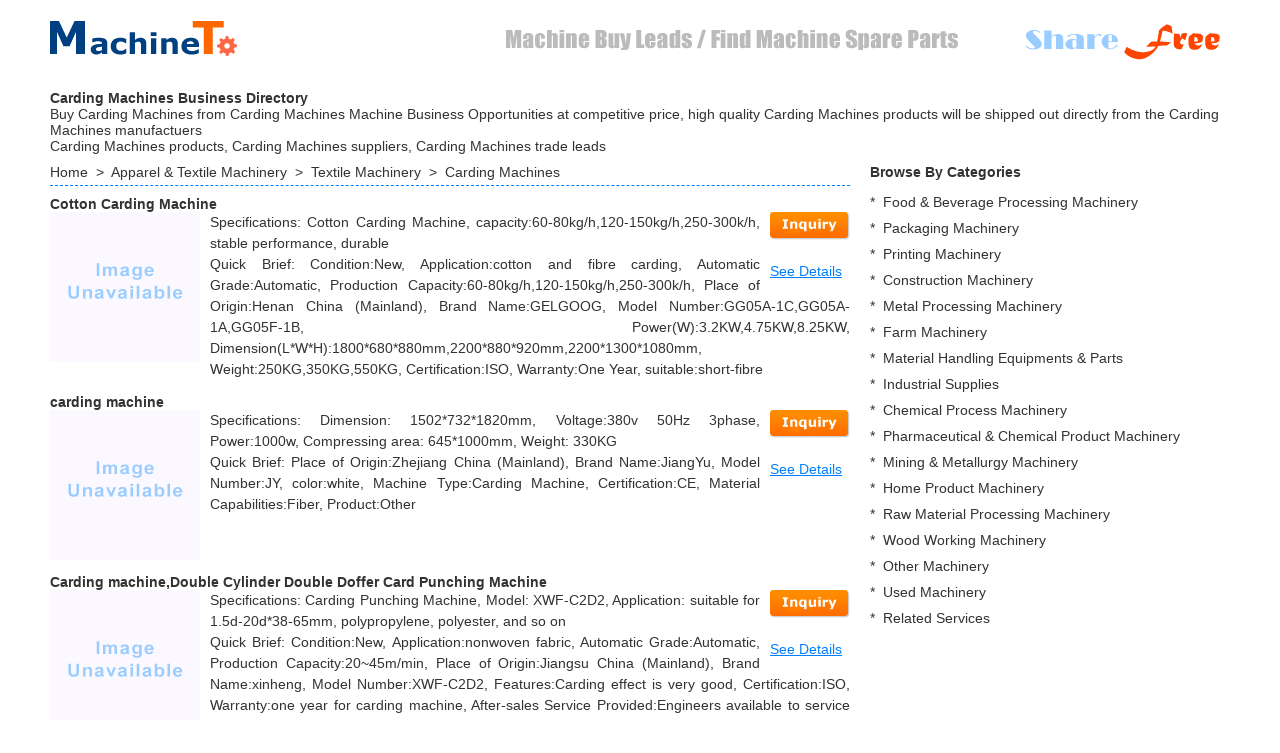

--- FILE ---
content_type: text/html; Charset=UTF-8;charset=UTF-8
request_url: http://www.machineto.com/c-carding-machines/9
body_size: 6268
content:
<!DOCTYPE html>
<html xmlns:og="http://ogp.me/ns#" xmlns:fb="http://www.facebook.com/2008/fbml">
<head>
	<meta charset="UTF-8" />
	<meta name="HandheldFriendly" content="True" />
	<meta name="viewport" content="width=device-width, initial-scale=1.0" />
	<title>Carding Machines, Carding Machines business directory, Carding Machines manufacturers & suppliers - page 9</title>

	<meta name="description" content="Buy Carding Machines from Carding Machines Machine Business Opportunities at competitive price, high quality Carding Machines products will be shipped out directly from the Carding Machines manufactuers" />
	<meta name="keywords" content="Carding Machines" />
	<link href="/css/product/catalog.css" type="text/css" rel="stylesheet" />
	<!--[if lt IE 9]>
	<script src="/js/respond.min.js"></script>
	<![endif]-->

	<script type="text/javascript" src="/js/jquery/jquery-1.7.1.min.js"></script>	<script type="application/ld+json"></script>
</head>
<body>

<div id="banner">
	<div id="bannerleft">
		<a href="//www.machineto.com/" title="Machine Business Opportunities"><img src="/images/logo.jpg" /></a>
	</div>

	<div id="bannerright">
		<img src="/images/banner.gif" />
	</div>
</div>
<body>
<div id="main">
	<h1>Carding Machines Business Directory</h1>
	<div id="summary">
		<p>Buy Carding Machines from Carding Machines Machine Business Opportunities at competitive price, high quality Carding Machines products will be shipped out directly from the Carding Machines manufactuers</p>
		<p>Carding Machines products, Carding Machines suppliers, Carding Machines trade leads</p>
	</div>

	<div id="catalog">
		<div id="navigation"><a href="//www.machineto.com/">Home</a>&nbsp;&nbsp;&gt;&nbsp;&nbsp;<a href="//www.machineto.com/c-apparel-textile-machinery">Apparel &amp; Textile Machinery</a>&nbsp;&nbsp;&gt;&nbsp;&nbsp;<a href="//www.machineto.com/c-textile-machinery">Textile Machinery</a>&nbsp;&nbsp;&gt;&nbsp;&nbsp;<a href="//www.machineto.com/c-carding-machines">Carding Machines</a></div>		
						<div class="item">
				<h4><a href="//www.machineto.com/cotton-carding-machine-10272767">Cotton Carding Machine</a></h4>
				<span class="thumb"><a href="//www.machineto.com/cotton-carding-machine-10272767"><img src="//www.machineto.com/img/thumb/10/27/27/10272767.jpg" onerror="javascript:this.src='/images/image_unavailable.gif'" alt="Cotton Carding Machine-" /></a></span>
				<div class="txt">
						<div class="specifications"><span><a class="inquiry" href="javascript:;" rel="nofollow" data-id="10272767"><img src="/images/inquiry.gif" alt="contact supplier for Cotton Carding Machine" /></a><br /><br /><a href="//www.machineto.com/cotton-carding-machine-10272767">See Details</a></span>Specifications: Cotton Carding Machine, capacity:60-80kg/h,120-150kg/h,250-300k/h, stable performance, durable</div>
						<div class="quick_brief">Quick Brief: Condition:New, Application:cotton and fibre carding, Automatic Grade:Automatic, Production Capacity:60-80kg/h,120-150kg/h,250-300k/h, Place of Origin:Henan China (Mainland), Brand Name:GELGOOG, Model Number:GG05A-1C,GG05A-1A,GG05F-1B, Power(W):3.2KW,4.75KW,8.25KW, Dimension(L*W*H):1800*680*880mm,2200*880*920mm,2200*1300*1080mm, Weight:250KG,350KG,550KG, Certification:ISO, Warranty:One Year, suitable:short-fibre</div>
				</div>
		</div>
				<div class="item">
				<h4><a href="//www.machineto.com/carding-machine-10272766">carding machine</a></h4>
				<span class="thumb"><a href="//www.machineto.com/carding-machine-10272766"><img src="//www.machineto.com/img/thumb/10/27/27/10272766.jpg" onerror="javascript:this.src='/images/image_unavailable.gif'" alt="carding machine-" /></a></span>
				<div class="txt">
						<div class="specifications"><span><a class="inquiry" href="javascript:;" rel="nofollow" data-id="10272766"><img src="/images/inquiry.gif" alt="contact supplier for carding machine" /></a><br /><br /><a href="//www.machineto.com/carding-machine-10272766">See Details</a></span>Specifications: Dimension: 1502*732*1820mm, Voltage:380v 50Hz 3phase, Power:1000w, Compressing area: 645*1000mm, Weight: 330KG</div>
						<div class="quick_brief">Quick Brief: Place of Origin:Zhejiang China (Mainland), Brand Name:JiangYu, Model Number:JY, color:white, Machine Type:Carding Machine, Certification:CE, Material Capabilities:Fiber, Product:Other</div>
				</div>
		</div>
				<div class="item">
				<h4><a href="//www.machineto.com/carding-machine-double-cylinder-double-doffer-card-punching-machine-10272765">Carding machine,Double Cylinder Double Doffer Card Punching Machine</a></h4>
				<span class="thumb"><a href="//www.machineto.com/carding-machine-double-cylinder-double-doffer-card-punching-machine-10272765"><img src="//www.machineto.com/img/thumb/10/27/27/10272765.jpg" onerror="javascript:this.src='/images/image_unavailable.gif'" alt="Carding machine,Double Cylinder Double Doffer Card Punching Machine-" /></a></span>
				<div class="txt">
						<div class="specifications"><span><a class="inquiry" href="javascript:;" rel="nofollow" data-id="10272765"><img src="/images/inquiry.gif" alt="contact supplier for Carding machine,Double Cylinder Double Doffer Card Punching Machine" /></a><br /><br /><a href="//www.machineto.com/carding-machine-double-cylinder-double-doffer-card-punching-machine-10272765">See Details</a></span>Specifications: Carding Punching Machine, Model: XWF-C2D2, Application: suitable for 1.5d-20d*38-65mm, polypropylene, polyester, and so on</div>
						<div class="quick_brief">Quick Brief: Condition:New, Application:nonwoven fabric, Automatic Grade:Automatic, Production Capacity:20~45m/min, Place of Origin:Jiangsu China (Mainland), Brand Name:xinheng, Model Number:XWF-C2D2, Features:Carding effect is very good, Certification:ISO, Warranty:one year for carding machine, After-sales Service Provided:Engineers available to service machinery overseas, Name:Carding punching machine,Double Cylinder Double Doffer Carding Machine, Machine width:1550mm,1850mm,2050mm,2250mm,2500mm, Cylinder:diameter is 1230mm, Chest Cylinder:diameter is 850mm, Astoria:diameter is 492mm, The speed of network:20~45m/min, Stripping cotton:cut knife or roller, carding machine:Carding punching machine</div>
				</div>
		</div>
				<div class="item">
				<h4><a href="//www.machineto.com/needle-punching-machine-10272764">Needle Punching Machine</a></h4>
				<span class="thumb"><a href="//www.machineto.com/needle-punching-machine-10272764"><img src="//www.machineto.com/img/thumb/10/27/27/10272764.jpg" onerror="javascript:this.src='/images/image_unavailable.gif'" alt="Needle Punching Machine-" /></a></span>
				<div class="txt">
						<div class="specifications"><span><a class="inquiry" href="javascript:;" rel="nofollow" data-id="10272764"><img src="/images/inquiry.gif" alt="contact supplier for Needle Punching Machine" /></a><br /><br /><a href="//www.machineto.com/needle-punching-machine-10272764">See Details</a></span>Specifications: 1.Sell Well Needle Punching Cotton Machine, 2.long serive life, 3.high output, 4.easy to operate</div>
						<div class="quick_brief">Quick Brief: Place of Origin:Shandong China (Mainland), Brand Name:HN, Model Number:HN2600, color:white.green or any color, certificate:CE, structure:HN400 opening machine+HN2600 needle punched machine, Certification:CE, Material Capabilities:Fiber, Product:fiber, Machine Type:Recycling Machine</div>
				</div>
		</div>
				<div class="item">
				<h4><a href="//www.machineto.com/fiber-ball-carding-machine-in-machinery-10272763">fiber ball carding machine in machinery</a></h4>
				<span class="thumb"><a href="//www.machineto.com/fiber-ball-carding-machine-in-machinery-10272763"><img src="//www.machineto.com/img/thumb/10/27/27/10272763.jpg" onerror="javascript:this.src='/images/image_unavailable.gif'" alt="fiber ball carding machine in machinery-" /></a></span>
				<div class="txt">
						<div class="specifications"><span><a class="inquiry" href="javascript:;" rel="nofollow" data-id="10272763"><img src="/images/inquiry.gif" alt="contact supplier for fiber ball carding machine in machinery" /></a><br /><br /><a href="//www.machineto.com/fiber-ball-carding-machine-in-machinery-10272763">See Details</a></span>Specifications: Suitable for pillow&amp;cushion filling, High speed filling. Reduce labor cost., Can set the pillow&amp;cushions weight approximately.</div>
						<div class="quick_brief">Quick Brief: Place of Origin:China (Mainland), Brand Name:bcm, Model Number:bc1017, Color:blue&amp;white, Material:Steel iron, Machine:for bedding,pillow, Machine Type:Pillow Filling Machine, Certification:CE, Product:Other, Material Capabilities:polyester stample fiber</div>
				</div>
		</div>
				<div class="item">
				<h4><a href="//www.machineto.com/feihu-yarn-color-card-machine-10272762">FEIHU yarn color card machine</a></h4>
				<span class="thumb"><a href="//www.machineto.com/feihu-yarn-color-card-machine-10272762"><img src="//www.machineto.com/img/thumb/10/27/27/10272762.jpg" onerror="javascript:this.src='/images/image_unavailable.gif'" alt="FEIHU yarn color card machine-" /></a></span>
				<div class="txt">
						<div class="specifications"><span><a class="inquiry" href="javascript:;" rel="nofollow" data-id="10272762"><img src="/images/inquiry.gif" alt="contact supplier for FEIHU yarn color card machine" /></a><br /><br /><a href="//www.machineto.com/feihu-yarn-color-card-machine-10272762">See Details</a></span>Specifications: for yarn color choose,, cheap price ,</div>
						<div class="quick_brief">Quick Brief: Condition:New, Place of Origin:Zhejiang China (Mainland), Brand Name:FEIHU, Type:Twisting Machine, Spinning Method:Ring Spinning, Automatic:Yes</div>
				</div>
		</div>
				<div class="item">
				<h4><a href="//www.machineto.com/high-quality-fiber-carding-machine-10272761">High Quality Fiber Carding Machine</a></h4>
				<span class="thumb"><a href="//www.machineto.com/high-quality-fiber-carding-machine-10272761"><img src="//www.machineto.com/img/thumb/10/27/27/10272761.jpg" onerror="javascript:this.src='/images/image_unavailable.gif'" alt="High Quality Fiber Carding Machine-" /></a></span>
				<div class="txt">
						<div class="specifications"><span><a class="inquiry" href="javascript:;" rel="nofollow" data-id="10272761"><img src="/images/inquiry.gif" alt="contact supplier for High Quality Fiber Carding Machine" /></a><br /><br /><a href="//www.machineto.com/high-quality-fiber-carding-machine-10272761">See Details</a></span>Specifications: High Quality Fiber Carding Machine, Capacity:60-80kg/h,120-150kg/h,250-300kg/h, Power:3.2Kw/4.75Kw/8.25Kw</div>
						<div class="quick_brief">Quick Brief: Condition:New, Application:Fiber Carding Machine, Automatic Grade:Automatic, Production Capacity:60-80kg/h,120-150kg/h,250-300kg/h, Place of Origin:Henan China (Mainland), Brand Name:GELGOOG, Model Number:GG05A-1C,GG05A-1A,, Voltage:GG05F-1B, Power(W):3.2Kw/4.75Kw/8.25Kw, Dimension(L*W*H):1800*680*880mm,2200*880*920mm,2200*1300*1080mm, Weight:250Kg,350Kg,550Kg, Features:Fiber Carding Machine, Certification:ISO9001, Warranty:ONE YEAR, After-sales Service Provided:Engineers available to service machinery overseas, Fiber Carding Machine:Fiber Carding Machine</div>
				</div>
		</div>
				<div class="item">
				<h4><a href="//www.machineto.com/cotton-carding-equipment-machine-10272760">Cotton Carding equipment Machine</a></h4>
				<span class="thumb"><a href="//www.machineto.com/cotton-carding-equipment-machine-10272760"><img src="//www.machineto.com/img/thumb/10/27/27/10272760.jpg" onerror="javascript:this.src='/images/image_unavailable.gif'" alt="Cotton Carding equipment Machine-" /></a></span>
				<div class="txt">
						<div class="specifications"><span><a class="inquiry" href="javascript:;" rel="nofollow" data-id="10272760"><img src="/images/inquiry.gif" alt="contact supplier for Cotton Carding equipment Machine" /></a><br /><br /><a href="//www.machineto.com/cotton-carding-equipment-machine-10272760">See Details</a></span>Specifications: Cotton Carding equipment Machine, 1.Length 3.5 m 1.5 m wide and 2.5 meters high, 2.CE Certificate</div>
						<div class="quick_brief">Quick Brief: Condition:New, Automatic Grade:Automatic, Place of Origin:Shandong China (Mainland), Brand Name:maochang, Model Number:CM-26, Voltage:380v, Power(W):2.4kw, Dimension(L*W*H):1.7mx2.0m, Weight:50kg, Certification:ce,CE, Warranty:1 year, After-sales Service Provided:Engineers available to service machinery overseas, Machine Type:Carding Machine, Material Capabilities:Nonwoven, Product:cotton carding machine</div>
				</div>
		</div>
				<div class="item">
				<h4><a href="//www.machineto.com/3167-hot-sale-automatic-cotton-carding-machine-10272759">3167 Hot Sale Automatic Cotton carding machine</a></h4>
				<span class="thumb"><a href="//www.machineto.com/3167-hot-sale-automatic-cotton-carding-machine-10272759"><img src="//www.machineto.com/img/thumb/10/27/27/10272759.jpg" onerror="javascript:this.src='/images/image_unavailable.gif'" alt="3167 Hot Sale Automatic Cotton carding machine-" /></a></span>
				<div class="txt">
						<div class="specifications"><span><a class="inquiry" href="javascript:;" rel="nofollow" data-id="10272759"><img src="/images/inquiry.gif" alt="contact supplier for 3167 Hot Sale Automatic Cotton carding machine" /></a><br /><br /><a href="//www.machineto.com/3167-hot-sale-automatic-cotton-carding-machine-10272759">See Details</a></span>Specifications: Cotton carding machine, Model:WH101-2000, Capacity:78kg/h, cotton carding machine for sale</div>
						<div class="quick_brief">Quick Brief: Condition:New, Application:cotton carding machine, Automatic Grade:Automatic, Production Capacity:78kg/h per time, Place of Origin:Henan China (Mainland), Brand Name:WHIRLSTON, Model Number:WH101-2000, Voltage:380V, Power(W):5.5KW, Dimension(L*W*H):4000*2950*2050MM, Weight:800KG, Features:LICKER-IN, Certification:CE, Warranty:1 YEAR, After-sales Service Provided:Engineers available to service machinery overseas, PRODUCT NAME:COTTON CARDING MACHINE, TEXTURE:CARBON STEEL</div>
				</div>
		</div>
				<div class="item">
				<h4><a href="//www.machineto.com/hfj-18-carding-machine-10272758">HFJ-18 Carding machine</a></h4>
				<span class="thumb"><a href="//www.machineto.com/hfj-18-carding-machine-10272758"><img src="//www.machineto.com/img/thumb/10/27/27/10272758.jpg" onerror="javascript:this.src='/images/image_unavailable.gif'" alt="HFJ-18 Carding machine-" /></a></span>
				<div class="txt">
						<div class="specifications"><span><a class="inquiry" href="javascript:;" rel="nofollow" data-id="10272758"><img src="/images/inquiry.gif" alt="contact supplier for HFJ-18 Carding machine" /></a><br /><br /><a href="//www.machineto.com/hfj-18-carding-machine-10272758">See Details</a></span>Specifications: Mainly suitable for processing the opened fiber to equal fiber web, rolled to make quilt and duvet.</div>
						<div class="quick_brief">Quick Brief: Condition:New, Application:Textile, Automatic Grade:Automatic, Place of Origin:Jiangsu China (Mainland), Brand Name:TIAN YUAN, Model Number:HFJ-18, Voltage:220V, Warranty:1 YEAR, After-sales Service Provided:Engineers available to service machinery overseas</div>
				</div>
		</div>
				<div class="item">
				<h4><a href="//www.machineto.com/hy-pillow-filling-machine-hy100-carding-fiber-machine-hengyue-pillow-machine-10272757">HY PILLOW FILLING MACHINE,HY100 CARDING FIBER MACHINE,HENGYUE PILLOW MACHINE</a></h4>
				<span class="thumb"><a href="//www.machineto.com/hy-pillow-filling-machine-hy100-carding-fiber-machine-hengyue-pillow-machine-10272757"><img src="//www.machineto.com/img/thumb/10/27/27/10272757.jpg" onerror="javascript:this.src='/images/image_unavailable.gif'" alt="HY PILLOW FILLING MACHINE,HY100 CARDING FIBER MACHINE,HENGYUE PILLOW MACHINE-" /></a></span>
				<div class="txt">
						<div class="specifications"><span><a class="inquiry" href="javascript:;" rel="nofollow" data-id="10272757"><img src="/images/inquiry.gif" alt="contact supplier for HY PILLOW FILLING MACHINE,HY100 CARDING FIBER MACHINE,HENGYUE PILLOW MACHINE" /></a><br /><br /><a href="//www.machineto.com/hy-pillow-filling-machine-hy100-carding-fiber-machine-hengyue-pillow-machine-10272757">See Details</a></span>Specifications: the machine with frequency convertor is used for opening micro-fibre and feeding fibre into pillowcase,cushion cover ....</div>
						<div class="quick_brief">Quick Brief: Place of Origin:Jiangsu China (Mainland), Brand Name:HENGYUE, Model Number:HY, COLOR:blue, Product:Chenille, Machine Type:Carding Machine, Certification:CE, Material Capabilities:Fiber</div>
				</div>
		</div>
				<div class="item">
				<h4><a href="//www.machineto.com/gm-610-textile-waste-carding-machine-10272756">GM-610 Textile waste carding machine</a></h4>
				<span class="thumb"><a href="//www.machineto.com/gm-610-textile-waste-carding-machine-10272756"><img src="//www.machineto.com/img/thumb/10/27/27/10272756.jpg" onerror="javascript:this.src='/images/image_unavailable.gif'" alt="GM-610 Textile waste carding machine-" /></a></span>
				<div class="txt">
						<div class="specifications"><span><a class="inquiry" href="javascript:;" rel="nofollow" data-id="10272756"><img src="/images/inquiry.gif" alt="contact supplier for GM-610 Textile waste carding machine" /></a><br /><br /><a href="//www.machineto.com/gm-610-textile-waste-carding-machine-10272756">See Details</a></span>Specifications: carding machine, Fabric recycling machine;cotton waste recycling ; yarn waste recycling ; fabric waste recycling</div>
						<div class="quick_brief">Quick Brief: Place of Origin:China (Mainland), Brand Name:shunxing, Model Number:GM-610, Product:Chenille, Machine Type:Carding Machine, Material Capabilities:Fiber</div>
				</div>
		</div>
				<div class="item">
				<h4><a href="//www.machineto.com/rn460-velvet-fleece-fabric-textile-finishing-machine-10272755">RN460 velvet fleece fabric textile finishing machine</a></h4>
				<span class="thumb"><a href="//www.machineto.com/rn460-velvet-fleece-fabric-textile-finishing-machine-10272755"><img src="//www.machineto.com/img/thumb/10/27/27/10272755.jpg" onerror="javascript:this.src='/images/image_unavailable.gif'" alt="RN460 velvet fleece fabric textile finishing machine-" /></a></span>
				<div class="txt">
						<div class="specifications"><span><a class="inquiry" href="javascript:;" rel="nofollow" data-id="10272755"><img src="/images/inquiry.gif" alt="contact supplier for RN460 velvet fleece fabric textile finishing machine" /></a><br /><br /><a href="//www.machineto.com/rn460-velvet-fleece-fabric-textile-finishing-machine-10272755">See Details</a></span>Specifications: Delivery time:15-30days after payment, Manual operation</div>
						<div class="quick_brief">Quick Brief: Condition:New, Application:Blanket,man-made fur,woolen fabric,short warp knitted fabric, Automatic Grade:Automatic, Production Capacity:30sets/month, Place of Origin:Jiangsu China (Mainland), Brand Name:RUNIAN, Model Number:RN460, Voltage:380V, Power(W):144KW, Dimension(L*W*H):4760X4930X3270mm(machine width:2500mm), Weight:5500KG, Features:polishing, Certification:ISO, Warranty:Main parts 1 year,converter 2 years, After-sales Service Provided:Engineers available to service machinery overseas</div>
				</div>
		</div>
				<div class="item">
				<h4><a href="//www.machineto.com/carding-sliver-machine-for-high-pile-maxiao-qdclj-com-10272754">Carding Sliver Machine for High Pile maxiao@qdclj.com</a></h4>
				<span class="thumb"><a href="//www.machineto.com/carding-sliver-machine-for-high-pile-maxiao-qdclj-com-10272754"><img src="//www.machineto.com/img/thumb/10/27/27/10272754.jpg" onerror="javascript:this.src='/images/image_unavailable.gif'" alt="Carding Sliver Machine for High Pile maxiao@qdclj.com-" /></a></span>
				<div class="txt">
						<div class="specifications"><span><a class="inquiry" href="javascript:;" rel="nofollow" data-id="10272754"><img src="/images/inquiry.gif" alt="contact supplier for Carding Sliver Machine for High Pile maxiao@qdclj.com" /></a><br /><br /><a href="//www.machineto.com/carding-sliver-machine-for-high-pile-maxiao-qdclj-com-10272754">See Details</a></span>Specifications: Carding Sliver Machine for High Pile, 1)Fiber length:22-76mm, 2)Max.speed:240m/min, 3)Long-term,short-term autoleveller system</div>
						<div class="quick_brief">Quick Brief: Condition:New, Automatic Grade:Automatic, Place of Origin:Shandong China (Mainland), Brand Name:CLJ, Power(W):10.16, Dimension(L*W*H):3200x1975x2160, After-sales Service Provided:Engineers available to service machinery overseas, Applicable rage:fiber length:22-76mm 100%cotton,man-made fibers or blendings, Feeding weight:350-1000g/m, Total draft multiple:70-130, Sliver grams:3.5-6.5/m, Max.delivery speed:240m/min, Actual Max,production:93kg/h, Cylinder working dia.:1290mm, Cylinder working speed.:10-65rpm, Continuous air suction amount per set:3500-4000m&sup3;/h, Total installed power:10.16kw</div>
				</div>
		</div>
				<div class="item">
				<h4><a href="//www.machineto.com/two-roller-gm410-auto-feeding-opening-textile-waste-cotton-machine-10272753">Two-Roller GM410 Auto-feeding/opening textile waste/cotton machine</a></h4>
				<span class="thumb"><a href="//www.machineto.com/two-roller-gm410-auto-feeding-opening-textile-waste-cotton-machine-10272753"><img src="//www.machineto.com/img/thumb/10/27/27/10272753.jpg" onerror="javascript:this.src='/images/image_unavailable.gif'" alt="Two-Roller GM410 Auto-feeding/opening textile waste/cotton machine-" /></a></span>
				<div class="txt">
						<div class="specifications"><span><a class="inquiry" href="javascript:;" rel="nofollow" data-id="10272753"><img src="/images/inquiry.gif" alt="contact supplier for Two-Roller GM410 Auto-feeding/opening textile waste/cotton machine" /></a><br /><br /><a href="//www.machineto.com/two-roller-gm410-auto-feeding-opening-textile-waste-cotton-machine-10272753">See Details</a></span>Specifications: textile waste/cotton opening machine, with the device to return cotton, keep the the material loosen, rags tearing machine</div>
						<div class="quick_brief">Quick Brief: Place of Origin:Shandong China (Mainland), Brand Name:RongDa, Model Number:2011 NEW! four-roller GM410  Auto-feeding/opening cotton machine, Auto-feeding/opening:Any color as long as the customer needs, Color:any color, Product:Automatic transmission and recovery of raw materials,cotton, Machine Type:Cotton machine,fabric opening machine, Certification:alibaba depth authentication,alibaba depth authenfication, Material Capabilities:Suitable for Clear bomb machine processing of raw materials.</div>
				</div>
		</div>
				<div class="item">
				<h4><a href="//www.machineto.com/lace-machine-10272752">lace machine</a></h4>
				<span class="thumb"><a href="//www.machineto.com/lace-machine-10272752"><img src="//www.machineto.com/img/thumb/10/27/27/10272752.jpg" onerror="javascript:this.src='/images/image_unavailable.gif'" alt="lace machine-" /></a></span>
				<div class="txt">
						<div class="specifications"><span><a class="inquiry" href="javascript:;" rel="nofollow" data-id="10272752"><img src="/images/inquiry.gif" alt="contact supplier for lace machine" /></a><br /><br /><a href="//www.machineto.com/lace-machine-10272752">See Details</a></span>Specifications: for making various kinds of ribbons ,lace with elastic and nonelastic</div>
						<div class="quick_brief">Quick Brief: Place of Origin:Jiangsu China (Mainland), Brand Name:Henghui, Model Number:VG-830, operational width:762mm -30 inch, weft needles bars:2-8pcs, gauge needles perinch:15G 18G 20G, weft density:50-20S/CM, Max speed:1500RPM, power of the machine:1.5kw, yarn bobbin:260bobbins, position distance of bobbin:200mm, main machine size:2100X1880X2750mm, Product:Lace, Certification:CE, Material Capabilities:Yarn, Machine Type:crochet knitting machine</div>
				</div>
		</div>
				<div class="item">
				<h4><a href="//www.machineto.com/gmz-2000-needle-punched-cotton-machine-10272751">GMZ-2000 Needle-punched cotton machine</a></h4>
				<span class="thumb"><a href="//www.machineto.com/gmz-2000-needle-punched-cotton-machine-10272751"><img src="//www.machineto.com/img/thumb/10/27/27/10272751.jpg" onerror="javascript:this.src='/images/image_unavailable.gif'" alt="GMZ-2000 Needle-punched cotton machine-" /></a></span>
				<div class="txt">
						<div class="specifications"><span><a class="inquiry" href="javascript:;" rel="nofollow" data-id="10272751"><img src="/images/inquiry.gif" alt="contact supplier for GMZ-2000 Needle-punched cotton machine" /></a><br /><br /><a href="//www.machineto.com/gmz-2000-needle-punched-cotton-machine-10272751">See Details</a></span>Specifications: 1.needle punching unit, 2.one carding machine with two needle machine, 3.high efficiency, 4.weight:2000kg</div>
						<div class="quick_brief">Quick Brief: Place of Origin:China (Mainland), Brand Name:RD, Model Number:GMZ-2000, color:green or any color, certificate:CE certificate, other certification:alibaba depth certification, Certification:CE, Material Capabilities:Fiber, Product:fiber, Machine Type:needle-punched cotton machne</div>
				</div>
		</div>
				<div class="item">
				<h4><a href="//www.machineto.com/tlcd2-single-selling-double-doff-cotton-carding-machine-10272750">TLCD2-Single selling Double Doff cotton carding Machine</a></h4>
				<span class="thumb"><a href="//www.machineto.com/tlcd2-single-selling-double-doff-cotton-carding-machine-10272750"><img src="//www.machineto.com/img/thumb/10/27/27/10272750.jpg" onerror="javascript:this.src='/images/image_unavailable.gif'" alt="TLCD2-Single selling Double Doff cotton carding Machine-" /></a></span>
				<div class="txt">
						<div class="specifications"><span><a class="inquiry" href="javascript:;" rel="nofollow" data-id="10272750"><img src="/images/inquiry.gif" alt="contact supplier for TLCD2-Single selling Double Doff cotton carding Machine" /></a><br /><br /><a href="//www.machineto.com/tlcd2-single-selling-double-doff-cotton-carding-machine-10272750">See Details</a></span>Specifications: cotton carding machine, 1.applicable to the artficial fiber carding, 2.adopt the korean and taiwan tech, 3.high Output</div>
						<div class="quick_brief">Quick Brief: Place of Origin:Jiangsu China (Mainland), Brand Name:HAIJIN, Model Number:TLCD-2, Color:Red,blue,green and so on, Machinery material:Iron and Steel, Using Raw Material:Fiber, Machine Type:Carding Machine, Material Capabilities:Fiber</div>
				</div>
		</div>
				<div class="item">
				<h4><a href="//www.machineto.com/high-output-absorbent-cotton-carding-machine-fa-231-10272749">High Output Absorbent Cotton Carding Machine (FA-231)</a></h4>
				<span class="thumb"><a href="//www.machineto.com/high-output-absorbent-cotton-carding-machine-fa-231-10272749"><img src="//www.machineto.com/img/thumb/10/27/27/10272749.jpg" onerror="javascript:this.src='/images/image_unavailable.gif'" alt="High Output Absorbent Cotton Carding Machine (FA-231)-" /></a></span>
				<div class="txt">
						<div class="specifications"><span><a class="inquiry" href="javascript:;" rel="nofollow" data-id="10272749"><img src="/images/inquiry.gif" alt="contact supplier for High Output Absorbent Cotton Carding Machine (FA-231)" /></a><br /><br /><a href="//www.machineto.com/high-output-absorbent-cotton-carding-machine-fa-231-10272749">See Details</a></span>Specifications: 1.Advanced carding technolgy, 2.High output,50kgs/hour cotton, 3.High recommended in China and oversea market</div>
						<div class="quick_brief">Quick Brief: Condition:New, Application:cotton, Automatic Grade:Automatic, Production Capacity:90%, Place of Origin:Shandong China (Mainland), Brand Name:Tongjia, Model Number:FA231, Voltage:380-440, Power(W):8.69, Dimension(L*W*H):4741x2625x1900, Weight:5500KG, Certification:SGS, Warranty:one year, After-sales Service Provided:Engineers available to service machinery overseas, colour:blue and green, output:50kgs</div>
				</div>
		</div>
				<div class="item">
				<h4><a href="//www.machineto.com/sme337-inverter-control-gear-type-raising-machine-10272748">SME337 INVERTER CONTROL GEAR TYPE RAISING MACHINE</a></h4>
				<span class="thumb"><a href="//www.machineto.com/sme337-inverter-control-gear-type-raising-machine-10272748"><img src="//www.machineto.com/img/thumb/10/27/27/10272748.jpg" onerror="javascript:this.src='/images/image_unavailable.gif'" alt="SME337 INVERTER CONTROL GEAR TYPE RAISING MACHINE-" /></a></span>
				<div class="txt">
						<div class="specifications"><span><a class="inquiry" href="javascript:;" rel="nofollow" data-id="10272748"><img src="/images/inquiry.gif" alt="contact supplier for SME337 INVERTER CONTROL GEAR TYPE RAISING MACHINE" /></a><br /><br /><a href="//www.machineto.com/sme337-inverter-control-gear-type-raising-machine-10272748">See Details</a></span>Specifications: 1.Adopt touch screen, PLC and inverter., 2.Multifuctional-transmmision for motor power., 3.Realise stepless speed in a big range</div>
						<div class="quick_brief">Quick Brief: Condition:New, Application:raising machine, Automatic Grade:Automatic, Place of Origin:Jiangsu China (Mainland), Brand Name:ZGL, Model Number:MB337, Voltage:380V, Power(W):33.4KW, Weight:about 4500KG, After-sales Service Provided:Engineers available to service machinery overseas, touch screen:kinko, inverter:Danfoss, color:white &amp; blue, type of cloth-out:forward-in and back-out</div>
				</div>
		</div>
		
		<nav><ul class="pagination"></ul></nav>	</div>

	<div id="categories">
			<h3>Browse By Categories</h3>
			<ul id="category_list">
									<li>* &nbsp;<a href="//www.machineto.com/c-food-beverage-processing-machinery">Food &amp; Beverage Processing Machinery</a></li>
						<li>* &nbsp;<a href="//www.machineto.com/c-packaging-machinery">Packaging Machinery</a></li>
						<li>* &nbsp;<a href="//www.machineto.com/c-printing-machinery">Printing Machinery</a></li>
						<li>* &nbsp;<a href="//www.machineto.com/c-construction-machinery">Construction Machinery</a></li>
						<li>* &nbsp;<a href="//www.machineto.com/c-metal-processing-machinery">Metal Processing Machinery</a></li>
						<li>* &nbsp;<a href="//www.machineto.com/c-farm-machinery">Farm Machinery</a></li>
						<li>* &nbsp;<a href="//www.machineto.com/c-material-handling-equipments-parts">Material Handling Equipments &amp; Parts</a></li>
						<li>* &nbsp;<a href="//www.machineto.com/c-industrial-supplies">Industrial Supplies</a></li>
						<li>* &nbsp;<a href="//www.machineto.com/c-chemical-process-machinery">Chemical Process Machinery</a></li>
						<li>* &nbsp;<a href="//www.machineto.com/c-pharmaceutical-chemical-product-machinery">Pharmaceutical &amp; Chemical Product Machinery</a></li>
						<li>* &nbsp;<a href="//www.machineto.com/c-mining-metallurgy-machinery">Mining &amp; Metallurgy Machinery</a></li>
						<li>* &nbsp;<a href="//www.machineto.com/c-home-product-machinery">Home Product Machinery</a></li>
						<li>* &nbsp;<a href="//www.machineto.com/c-raw-material-processing-machinery">Raw Material Processing Machinery</a></li>
						<li>* &nbsp;<a href="//www.machineto.com/c-wood-working-machinery">Wood Working Machinery</a></li>
						<li>* &nbsp;<a href="//www.machineto.com/c-other-machinery">Other Machinery</a></li>
						<li>* &nbsp;<a href="//www.machineto.com/c-used-machinery">Used Machinery</a></li>
						<li>* &nbsp;<a href="//www.machineto.com/c-related-services">Related Services</a></li>
						</ul>
	</div>
</div>
<script type="text/javascript">

$(document).ready(function() {
		$(".inquiry").click(function(){
				var item_id = $(this).attr("data-id");
				var d='/misc/';
				var f='contact_supplier';
				var url=d.concat(f).concat('?t=item&item_id=').concat(item_id);
				window.open(url);
		});
});
</script>

<div id="footer">
	<span class="site-terms non-m">
		<a href="/misc/about_us" rel="nofollow">About Us</a> |
		<a href="/misc/terms_of_use" rel="nofollow">Terms Of Use</a> |
		<a href="/misc/privacy_policy" rel="nofollow">Privacy Policy</a> |
		<a href="/misc/sitemap" rel="nofollow">Sitemap</a> |
		<a href="/misc/contact_us" rel="nofollow">Contact Us</a> |
		<a href="/misc/complaint" rel="nofollow">Complaint</a> |
		<a href="/misc/modify_info" rel="nofollow">Modify Info</a>
	</span>
	<span class="site-right">(C)2006-2020&nbsp;<a href="//www.machineto.com/">Machine Business Opportunities</a>&nbsp;|&nbsp;All Rights Reserved</span>
</div>
<script type="text/javascript">if(top.location!=self.location)top.location=self.location;</script>
</body>
</html>



--- FILE ---
content_type: text/css
request_url: http://www.machineto.com/css/product/catalog.css
body_size: 1114
content:
canvas{-ms-touch-action: double-tap-zoom}
*{font-family:Arial,Helvetica,Verdana; font-size:14px}
body, div, dl, dt, dd, ul, ol, li, h1, h2, h3, h4, h5, h6, pre, form, fieldset, input, textarea, p, blockquote, table,th, td{ padding: 0; margin: 0}
body{color:#333; width:100%; background-color:#fff; overflow-y:scroll}
ul{list-style:none}
fieldset,img{border:0}
table{border-collapse:collapse; border-collapse:separate\9; border-spacing:0}
caption,th{text-align:left}

img{border:none;vertical-align:middle}
div{vertical-align:middle}
a{text-decoration:none;color:#333}
a:hover {color:#ff0000; text-decoration:underline}
.clearfix{clear:both}
#footer{width:1180px; clear:both; margin:0 auto; margin-top:30px}
#footer .site-terms{float:left}
#footer .site-right{float:right}
#banner{width:1180px; clear:both; margin:0 auto; overflow:hidden}
#bannerleft{width:220px; float:left}
#bannerright{width:960px; float:right; text-align:right}


#main{width:1180px; clear:both; margin:0 auto; margin-top:20px; overflow:hidden}

/* */
#catalog{width:800px; float:left; margin-top:10px}
#catalog .item{margin-bottom:14px; clear:both; overflow:hidden}
#catalog .thumb{width:150px; height:150px; float:left}
#catalog .txt{width:640px; float:right; line-height:150%}
#catalog .specifications,#catalog .quick_brief{width:640px; text-align:justify}
.specifications span{float:right}
.specifications span img{width:80px}
.specifications span a{margin-left:10px; color:#0080FF; text-decoration:underline}
.specifications span a:hover{color:#FF8000}

#categories{width:360px; float:right; margin-top:10px}
#category_list{margin-top:14px}
#category_list li{margin-bottom:10px}


#navigation{clear:both; margin-bottom:10px; padding-bottom:5px; border-bottom:dashed 1px #0080FF; overflow:hidden}
.subcategories{clear:both; margin-bottom:10px; overflow:hidden}
.subcategories tr{vertical-align:top}
.subcategories td{padding:5px 0}

/* 240px */
@media screen and (min-width:200px) and (max-width: 319px) {
	#footer{width:96%; clear:both; margin:0 auto; margin-top:30px}
	#footer .site-terms{display:none}
	#footer .site-right{clear:both}
	#footer .non-m{display:none}
	#banner{display:none}


	#main{width:96%; clear:both; margin:0 auto; margin-top:0.2em; line-height:175%; overflow:hidden}

	/* */
	#main h1{margin-bottom:14px}
	#catalog{width:100%; clear:both; margin-top:10px}
	#catalog .item{margin-bottom:14px; clear:both; overflow:hidden}
	#catalog .thumb{width:26%; float:left}
	#catalog .thumb img{width:100%}
	#catalog .txt{width:70%; float:right; line-height:150%}
	#categories{width:100%;  clear:both; margin-top:10px}
}


/* 320px */
@media screen and (min-width:320px) and (max-width: 479px) {
	#footer{width:96%; clear:both; margin:0 auto; margin-top:30px}
	#footer .site-terms{display:none}
	#footer .site-right{clear:both}
	#footer .non-m{display:none}
	#banner{display:none}


	#main{width:96%; clear:both; margin:0 auto; margin-top:0.2em; line-height:175%; overflow:hidden}

	/* */
	#main h1{margin-bottom:14px}
	#catalog{width:100%; clear:both; margin-top:10px}
	#catalog .item{margin-bottom:14px; clear:both; overflow:hidden}
	#catalog .thumb{width:26%; float:left}
	#catalog .thumb img{width:100%}
	#catalog .txt{width:70%; float:right; line-height:150%}
	#categories{width:100%;  clear:both; margin-top:10px}


}

/* 480px */
@media screen and (min-width:480px) and (max-width: 639px) {
	#footer{width:96%; clear:both; margin:0 auto; margin-top:30px}
	#footer .site-terms{display:none}
	#footer .site-right{clear:both}
	#footer .non-m{display:none}
	#banner{display:none}


	#main{width:96%; clear:both; margin:0 auto; margin-top:0.2em; line-height:175%; overflow:hidden}

	/* */
	#main h1{margin-bottom:14px}

	#catalog{width:100%; clear:both; margin-top:10px}
	#catalog .item{margin-bottom:14px; clear:both; overflow:hidden}
	#catalog .thumb{width:26%; float:left}
	#catalog .thumb img{width:100%}
	#catalog .txt{width:70%; float:right; line-height:150%}
	#categories{width:100%;  clear:both; margin-top:10px}

}

/* 640px */
@media screen and (min-width:640px) and (max-width:767px) {

}

/* 768px */
@media screen and (min-width:768px) and (max-width: 1023px) {

}

/* 1024px */
@media screen and (min-width:1024px) and (max-width: 1279px) {

}


/* 1280px */
@media screen and (min-width:1280px) and (max-width: 1359px) {

}

/* 1360 */
@media screen and (min-width:1360px) and (max-width: 1439px) {

}

/* 1440px and (max-width: 1599px)*/
@media screen and (min-width:1440px) /*and (max-width:1599px)*/ {

}

/* 1600px */
@media screen and (min-width:1600px) and (max-width: 1919px) {

}

/* 1920px */
@media screen and (min-width:1920px) {


}